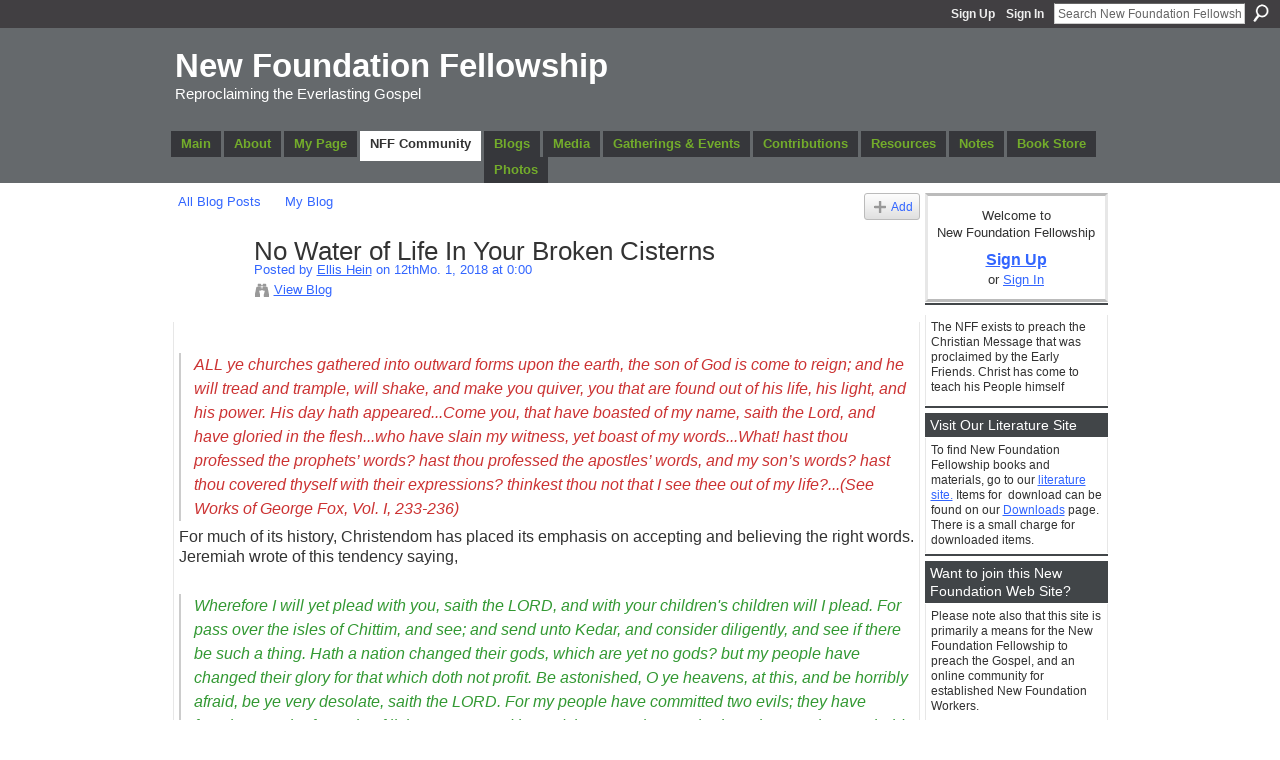

--- FILE ---
content_type: text/html; charset=UTF-8
request_url: http://nffquaker.org/profiles/blogs/no-water-of-life-in-your-broken-cisterns
body_size: 46431
content:
<!DOCTYPE html>
<html lang="en" xmlns:og="http://ogp.me/ns#">
    <head data-layout-view="default">
<script>
    window.dataLayer = window.dataLayer || [];
        </script>
<!-- Google Tag Manager -->
<script>(function(w,d,s,l,i){w[l]=w[l]||[];w[l].push({'gtm.start':
new Date().getTime(),event:'gtm.js'});var f=d.getElementsByTagName(s)[0],
j=d.createElement(s),dl=l!='dataLayer'?'&l='+l:'';j.async=true;j.src=
'https://www.googletagmanager.com/gtm.js?id='+i+dl;f.parentNode.insertBefore(j,f);
})(window,document,'script','dataLayer','GTM-T5W4WQ');</script>
<!-- End Google Tag Manager -->
            <meta http-equiv="Content-Type" content="text/html; charset=utf-8" />
    <title>No Water of Life In Your Broken Cisterns - New Foundation Fellowship</title>
    <link rel="icon" href="http://nffquaker.org/favicon.ico" type="image/x-icon" />
    <link rel="SHORTCUT ICON" href="http://nffquaker.org/favicon.ico" type="image/x-icon" />
    <meta name="description" content="ALL ye churches gathered into outward forms upon the earth, the son of God is come to reign; and he will tread and trample, will shake, and make you quiver, yo…" />
<meta name="title" content="No Water of Life In Your Broken Cisterns" />
<meta property="og:type" content="website" />
<meta property="og:url" content="http://nffquaker.org/profiles/blogs/no-water-of-life-in-your-broken-cisterns" />
<meta property="og:title" content="No Water of Life In Your Broken Cisterns" />
<meta property="og:image" content="https://storage.ning.com/topology/rest/1.0/file/get/2745879536?profile=UPSCALE_150x150">
<meta name="twitter:card" content="summary" />
<meta name="twitter:title" content="No Water of Life In Your Broken Cisterns" />
<meta name="twitter:description" content="ALL ye churches gathered into outward forms upon the earth, the son of God is come to reign; and he will tread and trample, will shake, and make you quiver, yo…" />
<meta name="twitter:image" content="https://storage.ning.com/topology/rest/1.0/file/get/2745879536?profile=UPSCALE_150x150" />
<link rel="image_src" href="https://storage.ning.com/topology/rest/1.0/file/get/2745879536?profile=UPSCALE_150x150" />
<script type="text/javascript">
    djConfig = { baseScriptUri: 'http://nffquaker.org/xn/static-6.11.8.1/js/dojo-0.3.1-ning/', isDebug: false }
ning = {"CurrentApp":{"premium":true,"iconUrl":"https:\/\/storage.ning.com\/topology\/rest\/1.0\/file\/get\/2745879536?profile=UPSCALE_150x150","url":"httpnewfoundation.ning.com","domains":["nffquaker.org"],"online":true,"privateSource":true,"id":"newfoundation","appId":6286598,"description":"The NFF exists to preach the Christian Message that was proclaimed by the Early Friends.\nChrist has come to teach his People himself","name":"New Foundation Fellowship","owner":"1q0exj1yh6e79","createdDate":"2010-08-14T20:22:32.000Z","runOwnAds":false},"CurrentProfile":null,"maxFileUploadSize":5};
        (function(){
            if (!window.ning) { return; }

            var age, gender, rand, obfuscated, combined;

            obfuscated = document.cookie.match(/xgdi=([^;]+)/);
            if (obfuscated) {
                var offset = 100000;
                obfuscated = parseInt(obfuscated[1]);
                rand = obfuscated / offset;
                combined = (obfuscated % offset) ^ rand;
                age = combined % 1000;
                gender = (combined / 1000) & 3;
                gender = (gender == 1 ? 'm' : gender == 2 ? 'f' : 0);
                ning.viewer = {"age":age,"gender":gender};
            }
        })();

        if (window.location.hash.indexOf('#!/') == 0) {
        window.location.replace(window.location.hash.substr(2));
    }
    window.xg = window.xg || {};
xg.captcha = {
    'shouldShow': false,
    'siteKey': '6Ldf3AoUAAAAALPgNx2gcXc8a_5XEcnNseR6WmsT'
};
xg.addOnRequire = function(f) { xg.addOnRequire.functions.push(f); };
xg.addOnRequire.functions = [];
xg.addOnFacebookLoad = function (f) { xg.addOnFacebookLoad.functions.push(f); };
xg.addOnFacebookLoad.functions = [];
xg._loader = {
    p: 0,
    loading: function(set) {  this.p++; },
    onLoad: function(set) {
                this.p--;
        if (this.p == 0 && typeof(xg._loader.onDone) == 'function') {
            xg._loader.onDone();
        }
    }
};
xg._loader.loading('xnloader');
if (window.bzplcm) {
    window.bzplcm._profileCount = 0;
    window.bzplcm._profileSend = function() { if (window.bzplcm._profileCount++ == 1) window.bzplcm.send(); };
}
xg._loader.onDone = function() {
            if(window.bzplcm)window.bzplcm.start('ni');
        xg.shared.util.parseWidgets();    var addOnRequireFunctions = xg.addOnRequire.functions;
    xg.addOnRequire = function(f) { f(); };
    try {
        if (addOnRequireFunctions) { dojo.lang.forEach(addOnRequireFunctions, function(onRequire) { onRequire.apply(); }); }
    } catch (e) {
        if(window.bzplcm)window.bzplcm.ts('nx').send();
        throw e;
    }
    if(window.bzplcm) { window.bzplcm.stop('ni'); window.bzplcm._profileSend(); }
};
window.xn = { track: { event: function() {}, pageView: function() {}, registerCompletedFlow: function() {}, registerError: function() {}, timer: function() { return { lapTime: function() {} }; } } };</script>
<meta name="medium" content="blog" /><link rel="alternate" type="application/atom+xml" title="Ellis Hein&#039;s Posts - New Foundation Fellowship" href="http://nffquaker.org/profiles/blog/feed?user=1zw2th7nj9p89&amp;xn_auth=no" /><link rel="alternate" type="application/atom+xml" title="Comments - No Water of Life In Your Broken Cisterns - New Foundation Fellowship" href="http://nffquaker.org/profiles/comment/feed?attachedTo=6286598%3ABlogPost%3A37033&amp;xn_auth=no" />
<style type="text/css" media="screen,projection">
#xg_navigation ul div.xg_subtab ul li a {
    color:#666666;
    background:#F2F2F2;
}
#xg_navigation ul div.xg_subtab ul li a:hover {
    color:#333333;
    background:#D9D9D9;
}
</style>

<style type="text/css" media="screen,projection">
@import url("http://static.ning.com/socialnetworkmain/widgets/index/css/common.min.css?xn_version=1229287718");
@import url("http://static.ning.com/socialnetworkmain/widgets/profiles/css/component.min.css?xn_version=467783652");

</style>

<style type="text/css" media="screen,projection">
@import url("/generated-6946914c332706-49763254-css?xn_version=202512201152");

</style>

<style type="text/css" media="screen,projection">
@import url("/generated-6946900899cdf4-80832229-css?xn_version=202512201152");

</style>

<!--[if IE 6]>
    <link rel="stylesheet" type="text/css" href="http://static.ning.com/socialnetworkmain/widgets/index/css/common-ie6.min.css?xn_version=463104712" />
<![endif]-->
<!--[if IE 7]>
<link rel="stylesheet" type="text/css" href="http://static.ning.com/socialnetworkmain/widgets/index/css/common-ie7.css?xn_version=2712659298" />
<![endif]-->
<link rel="EditURI" type="application/rsd+xml" title="RSD" href="http://nffquaker.org/profiles/blog/rsd" />
<script type="text/javascript">(function(a,b){if(/(android|bb\d+|meego).+mobile|avantgo|bada\/|blackberry|blazer|compal|elaine|fennec|hiptop|iemobile|ip(hone|od)|iris|kindle|lge |maemo|midp|mmp|netfront|opera m(ob|in)i|palm( os)?|phone|p(ixi|re)\/|plucker|pocket|psp|series(4|6)0|symbian|treo|up\.(browser|link)|vodafone|wap|windows (ce|phone)|xda|xiino/i.test(a)||/1207|6310|6590|3gso|4thp|50[1-6]i|770s|802s|a wa|abac|ac(er|oo|s\-)|ai(ko|rn)|al(av|ca|co)|amoi|an(ex|ny|yw)|aptu|ar(ch|go)|as(te|us)|attw|au(di|\-m|r |s )|avan|be(ck|ll|nq)|bi(lb|rd)|bl(ac|az)|br(e|v)w|bumb|bw\-(n|u)|c55\/|capi|ccwa|cdm\-|cell|chtm|cldc|cmd\-|co(mp|nd)|craw|da(it|ll|ng)|dbte|dc\-s|devi|dica|dmob|do(c|p)o|ds(12|\-d)|el(49|ai)|em(l2|ul)|er(ic|k0)|esl8|ez([4-7]0|os|wa|ze)|fetc|fly(\-|_)|g1 u|g560|gene|gf\-5|g\-mo|go(\.w|od)|gr(ad|un)|haie|hcit|hd\-(m|p|t)|hei\-|hi(pt|ta)|hp( i|ip)|hs\-c|ht(c(\-| |_|a|g|p|s|t)|tp)|hu(aw|tc)|i\-(20|go|ma)|i230|iac( |\-|\/)|ibro|idea|ig01|ikom|im1k|inno|ipaq|iris|ja(t|v)a|jbro|jemu|jigs|kddi|keji|kgt( |\/)|klon|kpt |kwc\-|kyo(c|k)|le(no|xi)|lg( g|\/(k|l|u)|50|54|\-[a-w])|libw|lynx|m1\-w|m3ga|m50\/|ma(te|ui|xo)|mc(01|21|ca)|m\-cr|me(rc|ri)|mi(o8|oa|ts)|mmef|mo(01|02|bi|de|do|t(\-| |o|v)|zz)|mt(50|p1|v )|mwbp|mywa|n10[0-2]|n20[2-3]|n30(0|2)|n50(0|2|5)|n7(0(0|1)|10)|ne((c|m)\-|on|tf|wf|wg|wt)|nok(6|i)|nzph|o2im|op(ti|wv)|oran|owg1|p800|pan(a|d|t)|pdxg|pg(13|\-([1-8]|c))|phil|pire|pl(ay|uc)|pn\-2|po(ck|rt|se)|prox|psio|pt\-g|qa\-a|qc(07|12|21|32|60|\-[2-7]|i\-)|qtek|r380|r600|raks|rim9|ro(ve|zo)|s55\/|sa(ge|ma|mm|ms|ny|va)|sc(01|h\-|oo|p\-)|sdk\/|se(c(\-|0|1)|47|mc|nd|ri)|sgh\-|shar|sie(\-|m)|sk\-0|sl(45|id)|sm(al|ar|b3|it|t5)|so(ft|ny)|sp(01|h\-|v\-|v )|sy(01|mb)|t2(18|50)|t6(00|10|18)|ta(gt|lk)|tcl\-|tdg\-|tel(i|m)|tim\-|t\-mo|to(pl|sh)|ts(70|m\-|m3|m5)|tx\-9|up(\.b|g1|si)|utst|v400|v750|veri|vi(rg|te)|vk(40|5[0-3]|\-v)|vm40|voda|vulc|vx(52|53|60|61|70|80|81|83|85|98)|w3c(\-| )|webc|whit|wi(g |nc|nw)|wmlb|wonu|x700|yas\-|your|zeto|zte\-/i.test(a.substr(0,4)))window.location.replace(b)})(navigator.userAgent||navigator.vendor||window.opera,'http://nffquaker.org/m/blogpost?id=6286598%3ABlogPost%3A37033');</script>
    </head>
    <body>
<!-- Google Tag Manager (noscript) -->
<noscript><iframe src="https://www.googletagmanager.com/ns.html?id=GTM-T5W4WQ"
height="0" width="0" style="display:none;visibility:hidden"></iframe></noscript>
<!-- End Google Tag Manager (noscript) -->
        <div id='fb-root'></div>
<script>
  window.fbAsyncInit = function () {
    FB.init({
      appId      : '217848678245921', 
      status     : true,   
      cookie     : true,   
      xfbml      : false, 
      version    : 'v2.3'  
    });
    var n = xg.addOnFacebookLoad.functions.length;
    for (var i = 0; i < n; i++) {
      xg.addOnFacebookLoad.functions[i]();
    }
    xg.addOnFacebookLoad = function (f) { f(); };
    xg.addOnFacebookLoad.functions = [];
  };
  (function() {
    var e = document.createElement('script');
    e.src = document.location.protocol + '//connect.facebook.net/en_GB/sdk.js';
    e.async = true;
    document.getElementById('fb-root').appendChild(e);
  })();
</script>        <div id="xn_bar">
            <div id="xn_bar_menu">
                <div id="xn_bar_menu_branding" >
                                    </div>

                <div id="xn_bar_menu_more">
                    <form id="xn_bar_menu_search" method="GET" action="http://nffquaker.org/main/search/search">
                        <fieldset>
                            <input type="text" name="q" id="xn_bar_menu_search_query" value="Search New Foundation Fellowship" _hint="Search New Foundation Fellowship" accesskey="4" class="text xj_search_hint" />
                            <a id="xn_bar_menu_search_submit" href="#" onclick="document.getElementById('xn_bar_menu_search').submit();return false">Search</a>
                        </fieldset>
                    </form>
                </div>

                            <ul id="xn_bar_menu_tabs">
                                            <li><a href="http://nffquaker.org/main/authorization/signUp?target=http%3A%2F%2Fnffquaker.org%2Fprofiles%2Fblogs%2Fno-water-of-life-in-your-broken-cisterns">Sign Up</a></li>
                                                <li><a href="http://nffquaker.org/main/authorization/signIn?target=http%3A%2F%2Fnffquaker.org%2Fprofiles%2Fblogs%2Fno-water-of-life-in-your-broken-cisterns">Sign In</a></li>
                                    </ul>
                        </div>
        </div>
        
        
        <div id="xg" class="xg_theme xg_widget_profiles xg_widget_profiles_blog xg_widget_profiles_blog_show" data-layout-pack="classic">
            <div id="xg_head">
                <div id="xg_masthead">
                    <p id="xg_sitename"><a id="application_name_header_link" href="/">New Foundation Fellowship</a></p>
                    <p id="xg_sitedesc" class="xj_site_desc">Reproclaiming the Everlasting Gospel</p>
                </div>
                <div id="xg_navigation">
                    <ul>
    <li id="xg_tab_main" class="xg_subtab"><a href="/"><span>Main</span></a></li><li id="xg_tab_xn7" class="xg_subtab"><a href="/page/about-the-new-foundation-1"><span>About</span></a></li><li id="xg_tab_profile" class="xg_subtab"><a href="/profiles"><span>My Page</span></a></li><li id="xg_tab_members" class="xg_subtab this"><a href="/profiles/members/"><span>NFF Community</span></a></li><li id="xg_tab_xn2" class="xg_subtab"><a href="/profiles/blog/list"><span>Blogs</span></a></li><li id="xg_tab_xn3" class="xg_subtab"><a href="/page/media-1"><span>Media</span></a></li><li id="xg_tab_events" class="xg_subtab"><a href="/events"><span>Gatherings &amp; Events</span></a></li><li id="xg_tab_xn15" class="xg_subtab"><a href="/page/contributions"><span>Contributions</span></a></li><li dojoType="SubTabHover" id="xg_tab_xn4" class="xg_subtab"><a href="/page/resources-1"><span>Resources</span></a><div class="xg_subtab" style="display:none;position:absolute;"><ul class="xg_subtab" style="display:block;" ><li style="list-style:none !important;display:block;text-align:left;"><a href="/page/lewis-benson-writings" style="float:none;"><span>Lewis Benson Writings</span></a></li><li style="list-style:none !important;display:block;text-align:left;"><a href="/page/links-1" style="float:none;"><span>Links</span></a></li><li style="list-style:none !important;display:block;text-align:left;"><a href="/page/new-foundation-papers" style="float:none;"><span>New Foundation Papers</span></a></li><li style="list-style:none !important;display:block;text-align:left;"><a href="/page/nff-newsletters-and-archive" style="float:none;"><span>NFF Newsletters</span></a></li><li style="list-style:none !important;display:block;text-align:left;"><a href="/page/online-resources" style="float:none;"><span>Online Resources</span></a></li></ul></div></li><li id="xg_tab_notes" class="xg_subtab"><a href="/notes"><span>Notes</span></a></li><li id="xg_tab_xn13" class="xg_subtab"><a href="https://nffquaker.com/" target="_blank"><span>Book Store</span></a></li><li id="xg_tab_photo" class="xg_subtab"><a href="/photo"><span>Photos</span></a></li></ul>

                </div>
            </div>
            
            <div id="xg_body">
                
                <div class="xg_column xg_span-16 xj_classic_canvas">
                    <ul class="navigation easyclear"><li><a href="http://nffquaker.org/profiles/blog/list">All Blog Posts</a></li><li><a href="http://nffquaker.org/profiles/blog/list?my=1">My Blog</a></li><li class="right  xg_lightborder navbutton"><a href="http://nffquaker.org/profiles/blog/new" class="xg_sprite xg_sprite-add">Add</a></li></ul>
<div class="xg_module xg_blog xg_blog_detail xg_blog_mypage xg_module_with_dialog">
        <div class="xg_headline xg_headline-img xg_headline-2l">
    <div class="ib"><span class="xg_avatar"><a class="fn url" href="http://nffquaker.org/profile/EllisHein"  title="Ellis Hein"><span class="table_img dy-avatar dy-avatar-64 "><img  class="photo photo" src="http://storage.ning.com/topology/rest/1.0/file/get/372644038?profile=RESIZE_64x64&amp;width=64&amp;height=64&amp;crop=1%3A1" alt="" /></span></a></span></div>
<div class="tb"><h1>No Water of Life In Your Broken Cisterns</h1>
        <ul class="navigation byline">
            <li><a class="nolink">Posted by </a><a href="/profile/EllisHein">Ellis Hein</a><a class="nolink"> on 12thMo. 1, 2018 at 0:00</a></li>
            <li><a class="xg_sprite xg_sprite-view" href="http://nffquaker.org/profiles/blog/list?user=1zw2th7nj9p89">View Blog</a></li>
        </ul>
    </div>
</div>
    <div class="xg_module_body">
        <div class="postbody">
                    <div class="xg_user_generated">
                <blockquote><span style="color: #cc3333; font-size: 12pt;">ALL ye churches gathered into outward forms upon the earth, the son of God is come to reign; and he will tread and trample, will shake, and make you quiver, you that are found out of his life, his light, and his power. His day hath appeared...Come you, that have boasted of my name, saith the Lord, and have gloried in the flesh...who have slain my witness, yet boast of my words...What! hast thou professed the prophets’ words? hast thou professed the apostles’ words, and my son’s words? hast thou covered thyself with their expressions? thinkest thou not that I see thee out of my life?...(See Works of George Fox, Vol. I, 233-236)</span></blockquote>
<p><span style="font-size: 12pt;">For much of its history, Christendom has placed its emphasis on accepting and believing the right words. Jeremiah wrote of this tendency saying,</span></p>
<blockquote><span style="color: #339933; font-size: 12pt;">Wherefore I will yet plead with you, saith the LORD, and with your children's children will I plead. For pass over the isles of Chittim, and see; and send unto Kedar, and consider diligently, and see if there be such a thing. Hath a nation changed their gods, which are yet no gods? but my people have changed their glory for that which doth not profit. Be astonished, O ye heavens, at this, and be horribly afraid, be ye very desolate, saith the LORD. For my people have committed two evils; they have forsaken me the fountain of living waters, and hewed them out cisterns, broken cisterns, that can hold no water. (Jer. 2:9-13)</span></blockquote>
<p><span style="font-size: 12pt;">Today we are dulled to the seriousness of this passage. We turn on the faucet and out comes water. But this passage was written to a people who had no faucets and lived in a dry land. The availability of water was (and still is) crucial to life and to deliberately abandon a reliable source of good water and go dig a hole that would hold no water was (and still is) insanity. But there is more at stake here than an insane action. <span style="color: #339933;">"My people have changed their glory for that which doth not profit..."</span> Here, we are back in the Garden listening to the voice of the serpent promising Eve that she will become God if she follow his advice. This is the import of this passage.</span></p>
<p><span style="font-size: 12pt;">Notice Jeremiah's words of intense emotion coupled to this bizarre action, "<span style="color: #339933;">Be astonished, oh ye heavens</span>," "<span style="color: #339933;">be horribly afraid</span>," and "<span style="color: #339933;">be very desolate</span>." The abandonment of the one true God, the fountain of living water, for some other non-god, the broken cistern incapable of holding any water, is a matter of greater moment than leaving a spring of clear, fresh water for the stale, putrid water of a cistern, let alone for a broken cistern that has no water.</span></p>
<p><span style="font-size: 12pt;">Broken cisterns show no faults during the rainy season when there is plenty of runoff to continually keep them full. The pinch comes later when the rains have stopped, the land is parched, and the herds of livestock are demanding water. When life is falling apart and there seems to be no options left, you understand the presciousness of the fountain of living water. All the cisterns of your own digging have proven to be useless.</span></p>
<p><span style="font-size: 12pt;">At a young age, George Fox went through a protracted time of temptation and despair. He prayed, he read the Bible, but the temptations and despair remained. He sought counsel from the most esteemed churchmen. If tobacco, singing psalms, joining the army, or getting married could have cured despair and given victory over temptation, there would have been no Quaker movement. But these things, recommended by the "wise" men, have neither life nor hope in them. Fox wrote in his Journal (Nickalls, pp. 11-12)</span></p>
<blockquote><span style="color: #cc3333; font-size: 12pt;">And when all my hopes in them and in all men were gone, so that I had nothing outwardly to help me, nor could tell what to do, then, Oh then, I heard a voice which said, `There is one, even Christ Jesus, that can speak to thy condition,’ and when I heard it my heart did leap for joy. Then the Lord did let me see why there was none upon the earth that could speak to my condition, namely, that I might give him all the glory; for all are concluded under sin, and shut up in unbelief as I had been, that Jesus Christ might have the pre-eminence, who enlightens, and gives grace, and faith, and power...My desires after the Lord grew stronger, and zeal in the pure knowledge of God and of Christ alone, without the help of any man, book, or writing. For though I read the Scriptures that spoke of Christ and of God, yet I knew him not but by revelation, as he who hath the key did open, and as the Father of life drew me to his Son by his spirit.</span></blockquote>
<p><span style="font-size: 12pt;">Here was the water of life running freely through a parched land and Fox drank deeply of that fountain. His temptations increased, his troubles and sorrows multiplied, but now there was a difference.</span></p>
<blockquote><span style="color: #cc3333; font-size: 12pt;">And when I myself was in the deep, under all shut up, I could not believe that I should ever overcome;...But when Christ opened to me how he was tempted by the same Devil, and had overcome him and bruised his head, and that through him and his power, light, grace and spirit, I should overcome also, I had confidence in him. So he it was that opened to me when I was shut up and had not hope nor faith. Christ it was who had enlightened me, that gave me his light to believe in, and gave me hope, which is himself, revealed himself in me, and gave me his spirit and gave me his grace, which I found sufficient in the deeps and in weakness. Thus, in the deepest miseries, and in greatest sorrows and temptations, that many times beset me, the Lord in his mercy did keep me.</span></blockquote>
<p><span style="font-size: 12pt;">Fox emerged from this profound experience of deliverance a changed person. He stated:</span></p>
<blockquote><span style="color: #cc3333; font-size: 12pt;">I could speak much of these things, and many volumes might be written; but all would prove too short to set forth the infinite love, wisdom, and power of God, in preparing, fitting, and furnishing me for the service he had appointed me to; letting me see the depths of satan, on the one hand, and opening to me, on the other hand, the divine mysteries of his own everlasting kingdom. (Works Vol. I, p. 90)</span></blockquote>
<p><span style="font-size: 12pt;">Fox's message, "<span style="color: #cc3333;">Christ is come to teach his people himself</span>," is about the fountain of living water. He called people to come out of the drought of empty words to experience the life-giving relationship of knowing Christ to teach us the Father's will and empower us to accomplish that will. He stated, "<span style="color: #cc3333;">I was glad that I was commanded to turn people to that inward light, spirit, and grace, by which all might know their salvation and their way to God; even that divine spirit which would lead them into all truth, and which I infallibly knew would never deceive any."</span> (Ibid.) The result in Fox's day was <span style="color: #cc3333;">"[the Lord's] witness is risen in the hearts of his people; they will not be fed with dead words, nor with that which dies of itself; nor will they be satisfied with the husks which the swine feed upon."</span> (ibid. p. 234)</span></p>
<p><span style="font-size: 12pt;">This fountain yet flows, undiminished by today's scorching words of hate, anger, death and untruth. Are you thirsty for this life giving water? All who abandon the broken cisterns hewed by the hand of man may come and freely drink. When you drink this water, the fountain of living water springs up within you; your eyes are opened by Christ's light, Christ's life is raised up in you, and the power of God throws down death and the prince of death that used to reign within you.</span></p>
<blockquote><span style="font-size: 12pt;"><span style="color: #33cc33;">Ho, every one that thirsteth, come ye to the waters, and he that hath no money; come ye, buy, and eat; yea, come, buy wine and milk without money and without price. Wherefore do ye spend money for that which is not bread? and your labour for that which satisfieth not? hearken diligently unto me, and eat ye that which is good, and let your soul delight itself in fatness. Incline your ear, and come unto me: hear, and your soul shall live...</span> (Isaiah 55:1-3)</span></blockquote>            </div>
        </div>
        <div class="left-panel">
                          <script>xg.addOnRequire(function () { xg.post('/main/viewcount/update?xn_out=json', {key: '6286598:BlogPost:37033', x: '5575a5e'}); });</script>                <p class="small dy-clear view-count-container">
    <span class="view-count-label">Views:</span> <span class="view-count">186</span></p>

                            <p class="small object-detail" id="tagsList" style="display:none">Tags:<br/></p>
            <p class="share-links clear">            <script>!function(d,s,id){var js,fjs=d.getElementsByTagName(s)[0];if(!d.getElementById(id)){js=d.createElement(s);js.id=id;js.src="//platform.twitter.com/widgets.js";fjs.parentNode.insertBefore(js,fjs);}}(document,"script","twitter-wjs");</script>
                    <span class="xg_tweet">
        <a href="https://twitter.com/share" class="post_to_twitter twitter-share-button" target="_blank"
            data-text="Checking out &quot;No Water of Life In Your Broken Cisterns&quot; on New Foundation Fellowship:" data-url="http://nffquaker.org/profiles/blogs/no-water-of-life-in-your-broken-cisterns" data-count="none" data-dnt="true">Tweet</a>
        </span>
        <a href="http://www.myspace.com/Modules/PostTo/Pages/?t=No%20Water%20of%20Life%20In%20Your%20Broken%20Cisterns&c=Check%20out%20%22No%20Water%20of%20Life%20In%20Your%20Broken%20Cisterns%22%20on%20New%20Foundation%20Fellowship&u=http%3A%2F%2Fnffquaker.org%2Fxn%2Fdetail%2F6286598%3ABlogPost%3A37033&l=2" class="post_to_myspace" target="_blank">MySpace</a>        <a class="post_to_facebook xj_post_to_facebook_stream dy-displaynone" href="http://www.facebook.com/share.php?u=http%3A%2F%2Fnffquaker.org%2Fprofiles%2Fblogs%2Fno-water-of-life-in-your-broken-cisterns%3Fxg_source%3Dfacebook&amp;t=No%20Water%20of%20Life%20In%20Your%20Broken%20Cisterns%20on%20New%20Foundation%20Fellowship"
                _args="{&quot;name&quot;:&quot;No Water of Life In Your Broken Cisterns on New Foundation Fellowship&quot;,&quot;href&quot;:&quot;http:\/\/nffquaker.org\/profiles\/blogs\/no-water-of-life-in-your-broken-cisterns?xg_source=facebook&quot;,&quot;media&quot;:[],&quot;actionLink&quot;:{&quot;text&quot;:&quot;Full Post&quot;,&quot;href&quot;:&quot;http:\/\/nffquaker.org\/profiles\/blogs\/no-water-of-life-in-your-broken-cisterns?xg_source=facebook&quot;},&quot;description&quot;:&quot;ALL ye churches gathered into outward forms upon the earth, the son of God is come to reign; and he will tread and trample, will shake, and make you quiver, you that are found out of his life, his light, and his power. His day hath appeared...Come you, that have boasted of my name, saith the Lord, and have gloried in the flesh...who have slain my witness, yet boast of my words...What! hast thou professed the prophets\u2019 words? hast thou professed the apostles\u2019 words, and my son\u2019s words? hast thou covered thyself with their expressions? thinkest thou not that I see thee out of my life?...(See Works of George Fox, Vol. I, 233-236)\nFor much of its history, Christendom has placed its emphasis on accepting and believing the right words. Jeremiah wrote of this tendency saying,\nWherefore I will yet plead with you, saith the LORD, and with your children&#039;s children will I plead. For pass over the isles of Chittim, and see; and send unto Kedar, and consider diligently, and see if there be such a thing. Hath a nation changed their gods, which are yet no gods? but my people have changed their glory for that which doth not profit. Be astonished, O ye heavens, at this, and be horribly afraid, be ye very desolate, saith the LORD. For my people have committed two evils; they have forsaken me the fountain of living waters, and hewed them out cisterns, broken cisterns, that can hold no water. (Jer. 2:9-13)\nToday we are dulled to the seriousness of this passage. We turn on the faucet and out comes water. But this passage was written to a people who had no faucets and lived in a dry land. The availability of water was (and still is) crucial to life and to deliberately abandon a reliable source of good water and go dig a hole that would hold no water was (and still is) insanity. But there is more at stake here than an insane action. \&quot;My people have changed their glory for that which doth not profit...\&quot; Here, we are back in the Garden listening to the voice of the serpent promising Eve tha&quot;,&quot;log&quot;:{&quot;module&quot;:&quot;profiles&quot;,&quot;page&quot;:&quot;blog&quot;,&quot;action&quot;:&quot;show&quot;},&quot;private&quot;:false,&quot;user&quot;:null,&quot;contentId&quot;:null,&quot;display&quot;:false,&quot;userMessage&quot;:&quot;&quot;,&quot;pageId&quot;:null,&quot;text&quot;:&quot;Facebook&quot;}"
                >Facebook</a>
            <a class="post_to_facebook xj_post_to_facebook_stream " href="http://www.facebook.com/share.php?u=http%3A%2F%2Fnffquaker.org%2Fprofiles%2Fblogs%2Fno-water-of-life-in-your-broken-cisterns%3Fxg_source%3Dfacebook&amp;t=No%20Water%20of%20Life%20In%20Your%20Broken%20Cisterns%20on%20New%20Foundation%20Fellowship"
                _args="{&quot;name&quot;:&quot;No Water of Life In Your Broken Cisterns on New Foundation Fellowship&quot;,&quot;href&quot;:&quot;http:\/\/nffquaker.org\/profiles\/blogs\/no-water-of-life-in-your-broken-cisterns?xg_source=facebook&quot;,&quot;media&quot;:[],&quot;actionLink&quot;:{&quot;text&quot;:&quot;Full Post&quot;,&quot;href&quot;:&quot;http:\/\/nffquaker.org\/profiles\/blogs\/no-water-of-life-in-your-broken-cisterns?xg_source=facebook&quot;},&quot;description&quot;:&quot;ALL ye churches gathered into outward forms upon the earth, the son of God is come to reign; and he will tread and trample, will shake, and make you quiver, you that are found out of his life, his light, and his power. His day hath appeared...Come you, that have boasted of my name, saith the Lord, and have gloried in the flesh...who have slain my witness, yet boast of my words...What! hast thou professed the prophets\u2019 words? hast thou professed the apostles\u2019 words, and my son\u2019s words? hast thou covered thyself with their expressions? thinkest thou not that I see thee out of my life?...(See Works of George Fox, Vol. I, 233-236)\nFor much of its history, Christendom has placed its emphasis on accepting and believing the right words. Jeremiah wrote of this tendency saying,\nWherefore I will yet plead with you, saith the LORD, and with your children&#039;s children will I plead. For pass over the isles of Chittim, and see; and send unto Kedar, and consider diligently, and see if there be such a thing. Hath a nation changed their gods, which are yet no gods? but my people have changed their glory for that which doth not profit. Be astonished, O ye heavens, at this, and be horribly afraid, be ye very desolate, saith the LORD. For my people have committed two evils; they have forsaken me the fountain of living waters, and hewed them out cisterns, broken cisterns, that can hold no water. (Jer. 2:9-13)\nToday we are dulled to the seriousness of this passage. We turn on the faucet and out comes water. But this passage was written to a people who had no faucets and lived in a dry land. The availability of water was (and still is) crucial to life and to deliberately abandon a reliable source of good water and go dig a hole that would hold no water was (and still is) insanity. But there is more at stake here than an insane action. \&quot;My people have changed their glory for that which doth not profit...\&quot; Here, we are back in the Garden listening to the voice of the serpent promising Eve tha&quot;,&quot;log&quot;:{&quot;module&quot;:&quot;profiles&quot;,&quot;page&quot;:&quot;blog&quot;,&quot;action&quot;:&quot;show&quot;},&quot;private&quot;:false,&quot;user&quot;:null,&quot;contentId&quot;:null,&quot;userMessage&quot;:&quot;&quot;,&quot;pageId&quot;:null,&quot;text&quot;:&quot;Facebook&quot;,&quot;display&quot;:null}"
                >Facebook</a>
    </p>        </div>
                    <ul class="pagination smallpagination">
                            <li class="left"><a href="http://nffquaker.org/profiles/blogs/interesting-discussion-on-reddit-com-r-quakers" title="Interesting Discussion on Reddit.com/r/Quakers">&lt; Previous Post</a></li>                             <li class="right"><a title="Through the Lens of Passover: Part 4" href="http://nffquaker.org/profiles/blogs/through-the-lens-of-passover-part-4">Next Post &gt;</a></li>
                        </ul>
            </div>
</div>

        <div class="xg_module">
                                <div class="xg_module_body" id="comments" style="display: none" _numComments="0" _scrollTo="">
                    </div>
                    <div class="xg_module_body">
                    <p id="add-comment">Add a Comment</p>
                                            <div class="comment-join">
                            <h3>You need to be a member of New Foundation Fellowship to add comments!</h3>
                                                <p><a href="http://nffquaker.org/main/authorization/signUp?target=http%3A%2F%2Fnffquaker.org%2Fprofiles%2Fblogs%2Fno-water-of-life-in-your-broken-cisterns">Join New Foundation Fellowship</a></p>
                                                </div>
                                                        </div>
                            <div class="xg_module_foot" id="xj_comments_footer" style="display:none">
                                            <p class="left">
                            <a class="xg_icon xg_icon-rss" href="http://nffquaker.org/profiles/comment/feed?attachedTo=6286598%3ABlogPost%3A37033&amp;xn_auth=no">RSS</a>
                        </p>
                                    </div>
                    </div>
    
      <input type="hidden" id="incrementViewCountEndpoint" value="http://nffquaker.org/profiles/blog/incrementViewCount?id=6286598%3ABlogPost%3A37033&amp;xn_out=json" />

                </div>
                <div class="xg_column xg_span-4 xg_last xj_classic_sidebar">
                        <div class="xg_module" id="xg_module_account">
        <div class="xg_module_body xg_signup xg_lightborder">
            <p>Welcome to<br />New Foundation Fellowship</p>
                        <p class="last-child"><big><strong><a href="http://nffquaker.org/main/authorization/signUp?target=http%3A%2F%2Fnffquaker.org%2Fprofiles%2Fblogs%2Fno-water-of-life-in-your-broken-cisterns">Sign Up</a></strong></big><br/>or <a href="http://nffquaker.org/main/authorization/signIn?target=http%3A%2F%2Fnffquaker.org%2Fprofiles%2Fblogs%2Fno-water-of-life-in-your-broken-cisterns" style="white-space:nowrap">Sign In</a></p>
                    </div>
    </div>
								<div class="xg_module xg_module_network_description" data-module_name="description">
									<div class="xg_module_head notitle"></div>
									<div class="xg_module_body">
										<p style="font-size:1.1em">
                                            The NFF exists to preach the Christian Message that was proclaimed by the Early Friends.
Christ has come to teach his People himself										</p>
									</div>
								</div>
<div class="xg_module html_module module_text xg_reset" data-module_name="text"
        >
        <div class="xg_module_head"><h2>Visit Our Literature Site</h2></div>
        <div class="xg_module_body xg_user_generated">
            <p>To find New Foundation Fellowship books and materials, go to our&#160;<a href="https://nffquaker.com/" target="_blank" rel="noopener">literature site.</a>&#160;Items for&#160; download can be found on our&#160;<a href="https://nffquaker.com/collections/digital-download-books" target="_blank" rel="noopener">Downloads</a> page. There is a small charge for downloaded items.</p>
        </div>
        </div>
<div class="xg_module html_module module_text xg_reset" data-module_name="text"
        >
        <div class="xg_module_head"><h2>Want to join this New Foundation Web Site?</h2></div>
        <div class="xg_module_body xg_user_generated">
            Please note also that this site is primarily a means for the New Foundation Fellowship to preach the Gospel, and an online community for established New Foundation Workers.<br />
<br />
<h3>If you are thinking of signing up, may we please direct you to <a href="http://nffquaker.org/notes/Please_read_this_before_signing_up">this note</a>, before signing up?</h3>
<br />
<i><b>Allistair Lomax, on behalf of the site working committee</b></i><br />
        </div>
        </div>
<div class="xg_module module_events" data-module_name="events">
    <div class="xg_module_head">
        <h2>NFF Events</h2>
    </div>
    <div class="xg_module_foot">
        <ul>
                            <li class="left"><a href="http://nffquaker.org/events/event/new?cancelTarget=http%3A%2F%2Fnffquaker.org%2Fprofiles%2Fblogs%2Fno-water-of-life-in-your-broken-cisterns" class="xg_sprite xg_sprite-add">Add an Event</a></li>
                        </ul>
    </div>
</div>
<div class="xg_module module_notes" data-module_name="notes">
    <div class="xg_module_head">
        <h2>Please Note</h2>
    </div>
    <div class="xg_module_body">
                <div class="note">
            <h3><a href="http://nffquaker.org/notes/Blocked_Email_Domains">Blocked Email Domains</a></h3>
                        <p class="dy-small xg_lightfont">Created by <a href="/profile/1q0exj1yh6e79">Allistair Lomax</a> 7thMo 26, 2013 at 11:13am. Last updated by <a href="/profile/1q0exj1yh6e79">Allistair Lomax</a> 7thMo 26, 2013.</p>
        </div>
                <div class="note">
            <h3><a href="http://nffquaker.org/notes/The_%27Do-Not-Reply%27_Note">The &#039;Do-Not-Reply&#039; Note</a></h3>
                        <p class="dy-small xg_lightfont">Created by <a href="/profile/1q0exj1yh6e79">Allistair Lomax</a> 7thMo 28, 2011 at 9:38pm. Last updated by <a href="/profile/1q0exj1yh6e79">Allistair Lomax</a> 12thMo 29, 2018.</p>
        </div>
                <div class="note">
            <h3><a href="http://nffquaker.org/notes/Contact_Address_for_New_Foundation_Fellowship">Contact Address for New Foundation Fellowship</a></h3>
                        <p class="dy-small xg_lightfont">Created by <a href="/profile/1q0exj1yh6e79">Allistair Lomax</a> 5thMo 25, 2011 at 8:11pm. Last updated by <a href="/profile/1q0exj1yh6e79">Allistair Lomax</a> 3rdMo 8, 2013.</p>
        </div>
            </div>
<div class="xg_module_foot">
    <ul><li class="right"><a href="http://nffquaker.org/notes/index/allNotes">View All</a></li></ul>
</div>
</div>

                </div>
            </div>
            <div id="xg_foot">
                <p class="left">
    © 2026             &nbsp; Created by <a href="/profile/1q0exj1yh6e79">Allistair Lomax</a>.            &nbsp;
    Powered by<a class="poweredBy-logo" href="https://www.ning.com/" title="" alt="" rel="dofollow">
    <img class="poweredbylogo" width="87" height="15" src="http://static.ning.com/socialnetworkmain/widgets/index/gfx/Ning_MM_footer_wht@2x.png?xn_version=2105418020"
         title="Ning Website Builder" alt="Website builder | Create website | Ning.com">
</a>    </p>
    <p class="right xg_lightfont">
                    <a href="http://nffquaker.org/main/embeddable/list">Badges</a> &nbsp;|&nbsp;
                        <a href="http://nffquaker.org/main/authorization/signUp?target=http%3A%2F%2Fnffquaker.org%2Fmain%2Findex%2Freport" dojoType="PromptToJoinLink" _joinPromptText="Please sign up or sign in to complete this step." _hasSignUp="true" _signInUrl="http://nffquaker.org/main/authorization/signIn?target=http%3A%2F%2Fnffquaker.org%2Fmain%2Findex%2Freport">Report an Issue</a> &nbsp;|&nbsp;
                        <a href="http://nffquaker.org/main/authorization/termsOfService?previousUrl=http%3A%2F%2Fnffquaker.org%2Fprofiles%2Fblogs%2Fno-water-of-life-in-your-broken-cisterns">Terms of Service</a>
            </p>

            </div>
        </div>
        
        <div id="xj_baz17246" class="xg_theme"></div>
<div id="xg_overlay" style="display:none;">
<!--[if lte IE 6.5]><iframe></iframe><![endif]-->
</div>
<!--googleoff: all--><noscript>
	<style type="text/css" media="screen">
        #xg { position:relative;top:120px; }
        #xn_bar { top:120px; }
	</style>
	<div class="errordesc noscript">
		<div>
            <h3><strong>Hello, you need to enable JavaScript to use New Foundation Fellowship.</strong></h3>
            <p>Please check your browser settings or contact your system administrator.</p>
			<img src="/xn_resources/widgets/index/gfx/jstrk_off.gif" alt="" height="1" width="1" />
		</div>
	</div>
</noscript><!--googleon: all-->
<script type="text/javascript" src="http://static.ning.com/socialnetworkmain/widgets/lib/core.min.js?xn_version=1651386455"></script>        <script>
            var sources = ["http:\/\/static.ning.com\/socialnetworkmain\/widgets\/lib\/js\/jquery\/jquery.ui.widget.js?xn_version=202512201152","http:\/\/static.ning.com\/socialnetworkmain\/widgets\/lib\/js\/jquery\/jquery.iframe-transport.js?xn_version=202512201152","http:\/\/static.ning.com\/socialnetworkmain\/widgets\/lib\/js\/jquery\/jquery.fileupload.js?xn_version=202512201152","https:\/\/storage.ning.com\/topology\/rest\/1.0\/file\/get\/12882186664?profile=original&r=1724772998","https:\/\/storage.ning.com\/topology\/rest\/1.0\/file\/get\/11108950695?profile=original&r=1684135827","https:\/\/storage.ning.com\/topology\/rest\/1.0\/file\/get\/11109012270?profile=original&r=1684137040"];
            var numSources = sources.length;
                        var heads = document.getElementsByTagName('head');
            var node = heads.length > 0 ? heads[0] : document.body;
            var onloadFunctionsObj = {};

            var createScriptTagFunc = function(source) {
                var script = document.createElement('script');
                
                script.type = 'text/javascript';
                                var currentOnLoad = function() {xg._loader.onLoad(source);};
                if (script.readyState) { //for IE (including IE9)
                    script.onreadystatechange = function() {
                        if (script.readyState == 'complete' || script.readyState == 'loaded') {
                            script.onreadystatechange = null;
                            currentOnLoad();
                        }
                    }
                } else {
                   script.onerror = script.onload = currentOnLoad;
                }

                script.src = source;
                node.appendChild(script);
            };

            for (var i = 0; i < numSources; i++) {
                                xg._loader.loading(sources[i]);
                createScriptTagFunc(sources[i]);
            }
        </script>
    <script type="text/javascript">
if (!ning._) {ning._ = {}}
ning._.compat = { encryptedToken: "<empty>" }
ning._.CurrentServerTime = "2026-01-19T00:09:42+00:00";
ning._.probableScreenName = "";
ning._.domains = {
    base: 'ning.com',
    ports: { http: '80', ssl: '443' }
};
ning.loader.version = '202512201152'; // DEP-251220_1:477f7ee 33
djConfig.parseWidgets = false;
</script>
    <script type="text/javascript">
        xg.token = '';
xg.canTweet = false;
xg.cdnHost = 'static.ning.com';
xg.version = '202512201152';
xg.useMultiCdn = true;
xg.staticRoot = 'socialnetworkmain';
xg.xnTrackHost = "coll.ning.com";
    xg.cdnDefaultPolicyHost = 'static';
    xg.cdnPolicy = [];
xg.global = xg.global || {};
xg.global.currentMozzle = 'profiles';
xg.global.userCanInvite = false;
xg.global.requestBase = '';
xg.global.locale = 'en_GB';
xg.num_thousand_sep = ",";
xg.num_decimal_sep = ".";
(function() {
    dojo.addOnLoad(function() {
        if(window.bzplcm) { window.bzplcm.ts('hr'); window.bzplcm._profileSend(); }
            });
            ning.loader.require('xg.profiles.blog.show', 'xg.shared.PostToFacebookStreamLink', function() { xg._loader.onLoad('xnloader'); });
    })();    </script>
<script type="text/javascript">

  var _gaq = _gaq || [];
  _gaq.push(['_setAccount', 'UA-20471738-1']);
  _gaq.push(['_trackPageview']);

  (function() {
    var ga = document.createElement('script'); ga.type = 'text/javascript'; ga.async = true;
    ga.src = ('https:' == document.location.protocol ? 'https://ssl' : 'http://www') + '.google-analytics.com/ga.js';
    var s = document.getElementsByTagName('script')[0]; s.parentNode.insertBefore(ga, s);
  })();

</script><script>
    document.addEventListener("DOMContentLoaded", function () {
        if (!dataLayer) {
            return;
        }
        var handler = function (event) {
            var element = event.currentTarget;
            if (element.hasAttribute('data-track-disable')) {
                return;
            }
            var options = JSON.parse(element.getAttribute('data-track'));
            dataLayer.push({
                'event'         : 'trackEvent',
                'eventType'     : 'googleAnalyticsNetwork',
                'eventCategory' : options && options.category || '',
                'eventAction'   : options && options.action || '',
                'eventLabel'    : options && options.label || '',
                'eventValue'    : options && options.value || ''
            });
            if (options && options.ga4) {
                dataLayer.push(options.ga4);
            }
        };
        var elements = document.querySelectorAll('[data-track]');
        for (var i = 0; i < elements.length; i++) {
            elements[i].addEventListener('click', handler);
        }
    });
</script>


    </body>
</html>


--- FILE ---
content_type: text/css;charset=UTF-8
request_url: http://nffquaker.org/generated-6946900899cdf4-80832229-css?xn_version=202512201152
body_size: 8427
content:
#xg,.xg_floating_module{font-size:1.09091em}#xg_navigation ul li a,#xg_navigation ul li span{font-size:1.00506em;}p.buttongroup a.button,p.buttongroup input.button,p.buttongroup button{_font-size:13px !important;}p.buttongroup input.button,p.buttongroup button{_padding:4px 6px 3px !important;}p.buttongroup a.button{_line-height:12px !important;_position:relative;_margin-bottom:0 !important;_padding:5px 6px 6px !important;_bottom:-3px !important;}.xg_sprite,.xg_icon,.rich-comment,.rich-comment em,.delete,.smalldelete,.activity-delete,ul.rating-themed,ul.rating-themed a:hover,ul.rating-themed a:active,ul.rating-themed a:focus,ul.rating-themed .current{background-image:url(https://static.ning.com/socialnetworkmain/widgets/index/gfx/icons/xg_sprite-999999.png?xn_version=3244555409);_background-image:url(https://static.ning.com/socialnetworkmain/widgets/index/gfx/icons/ie6/xg_sprite-999999.png?xn_version=4291570312);}#welcome .xg_icon-close-bg,.welcome_add_options .xg_icon-close-bg{background:transparent url(https://static.ning.com/socialnetworkmain/widgets/index/gfx/welcomebox.png?xn_version=1688247866) no-repeat -659px -29px;_background:transparent url(https://static.ning.com/socialnetworkmain/widgets/index/gfx/icon/new/delete_gray.png?xn_version=4054522322) no-repeat center center;}.announcement_bar .xg_icon-close-bg,.xg_floating_module .xg_icon-close-bg{background:transparent url(https://static.ning.com/socialnetworkmain/widgets/index/gfx/icon/new/delete_gray.png?xn_version=4054522322) no-repeat 1px 1px;}a,ul.backlink li a,#xg_body .xg_headline .tb ul.byline li a{text-decoration:underline;}a.button:hover,.xg_widget_main_admin_manage .xg_module_body li a{text-decoration:none;}
/*----------------------------------------------------------------------
This file is generated whenever you customize the appearance of your
app. We recommend that you avoid editing this file directly; instead,
simply use or not use these styles in your app as desired.
For more information, contact support@ning.com.
----------------------------------------------------------------------*/


/*----------------------------------------------------------------------
Fonts
----------------------------------------------------------------------*/
/* Font (Body Text) */
body, select, input, button, textarea, .xg_theme-body-f {
font-family:/* %textFont% */ Verdana, Geneva, Tahoma, sans-serif;
}
/* Font (Headings) */
h1, h2, h3, h4, h5, h6,
#xg_sitename,
.xg_theme-heading-f {
font-family:/* %headingFont% */ "Helvetica Neue", Arial, Helvetica, sans-serif;
}


/*----------------------------------------------------------------------
Colors
----------------------------------------------------------------------*/
/* Main Color */
body,
#xg_navigation li.this a,
.xg_theme-body-t {
color:/* %moduleBodyTextColor% */ #333333;
}
a, .xg_theme-link-c {
color:/* %siteLinkColor% */ #3366FF;
}
a.button, button, input.button,
a.button:hover, button:hover, input.button:hover {
color:/* %buttonTextColor% */ #fff;
background:/* %siteLinkColor% */ #3366FF;
}
.xg_theme-button-c {
color:/* %buttonTextColor% */ #fff;
}
.xg_theme-button-bc {
background:/* %siteLinkColor% */ #3366FF;
}
.icon-color {
color:/* %iconColor% */ #959595;
}

/* Margins */
body {
background-color:/* %siteBgColor% */ #FFFFFF;
background-image:/* %siteBgImage% */ url(https://static.ning.com/socialnetworkmain/widgets/index/gfx/themes/Whimsical%20Green/bg.gif?v=201008041543);
background-repeat:/* %siteBgImage_repeat% */ no-repeat;
}
.xg_theme-body-bc {
background-color:/* %siteBgColor% */ #FFFFFF;
}
.xg_theme-body-bi {
background-image:/* %siteBgImage% */ url(https://static.ning.com/socialnetworkmain/widgets/index/gfx/themes/Whimsical%20Green/bg.gif?v=201008041543);
}

/* Header Background Color/Image */
#xg_head,
#xg_head a,
.xg_theme-header-c {
color:/* %pageHeaderTextColor% */ #FFFFFF;
}
#xg, .xg_headerbg {
background-color:/* %headBgColor% */ transparent;
background-image:/* %headBgImage% */  none;
background-repeat:/* %headBgImage_repeat% */  no-repeat;
}
.xg_theme-header-bc {background-color:/* %headBgColor% */ transparent;
}
.xg_theme-header-bi {background-image:/* %headBgImage% */  none;
}

/* Page */
#xg_body,
.xg_floating_container {
background-color:/* %pageBgColor% */ #FFFFFF;
background-image:/* %pageBgImage% */  none;
background-repeat:/* %pageBgImage_repeat% */  no-repeat;
}
.xg_theme-body-bc {
background-color:/* %pageBgColor% */ #FFFFFF;
}
.xg_theme-body-bi {
background-image:/* %pageBgImage% */  none;
}
#xg_navigation ul li.this a,
ul.page_tabs li.this {
background-color:/* %pageBgColor% */ #FFFFFF;

}
/* Module Headers */
.xg_module_head {
color:/* %moduleHeadTextColor% */ #FFFFFF;
background-color:/* %moduleHeadBgColor% */ #414548;
}
.xg_theme-modulehead-c {
color:/* %moduleHeadTextColor% */ #FFFFFF;
}
.xg_theme-modulehead-bc {
background-color:/* %moduleHeadBgColor% */ #414548;
}

/* Module Body */
.xg_module_body, .xg_theme-modulebody-bc {
background-color:/* %moduleBodyBgColor% */ #FFFFFF;
}

/* Media Players */
.xg_theme-mediabutton-c {
color:/* %mediaButtonLink% */ #797979;
}
.xg_theme-mediaplayer-bc {
color:/* %mediaPlayerBg% */ #FFFFFF;
}
.xg_theme-mediaplaylist-bc {
color:/* %mediaPlaylistBg% */ #e9eee8;
}

/* Ningbar */
/* %ningbarInvert% */ 
#xn_bar, .xg_theme-ningbar-bc {
background-color:/* %ningbarColor% */ #413F42!important;
}

/* Footer */
#xg_foot, .xg_theme-footer-bc {
background-color:/* %ningbarColor% */ #413F42!important;
}


/*----------------------------------------------------------------------
Misc
----------------------------------------------------------------------*/
.xg_theme .xg_user_generated p,
.xg_theme .xg_user_generated ol,
.xg_theme .xg_user_generated ul,
.xg_theme .xg_user_generated dl,
.xg_theme .xg_user_generated blockquote,
.xg_theme .xg_user_generated table,
.xg_theme .xg_user_generated h1,
.xg_theme .xg_user_generated h2,
.xg_theme .xg_user_generated h3,
.xg_theme .xg_user_generated h4,
.xg_theme .xg_user_generated h5,
.xg_theme .xg_user_generated h6 {
margin-bottom:/* %pMarginBottom% */ .5em
}
#xn_brand,
.xg_displaybrand {
display:/* %ningLogoDisplay% */ block!important;
}
/* this color is the average between moduleBodyTextColor and pageBgColor: */
.disabled,
.xg_lightfont {
color:/* %lightfont% */ #666666;
}
hr {
color: #e1e1e1;
background-color: #e1e1e1;
}
/* this color is (moduleBodyTextColor + (2 * pageBgColor))/3 */
.xg_lightborder {
border-style:solid;
border-color:/* %lightborder% */ #bbbbbb;
}
/* this color is (moduleBodyTextColor + (5 * pageBgColor))/6 */
.xg_separator {
border-style:solid;
border-color:/* %separator% */ #dddddd;
}
#xg {
    margin:0;
    width:auto;
}

#xg_head {
    width:auto;
    background-color:#65696C;
}

#xg_foot {
    height:1.5em;
}

#xg_masthead p#xg_sitename {
    font-weight:bold;
    line-height:1.1em;
    padding:20px 0 0 15px;
}

#xg_masthead p#xg_sitedesc {
    height:1.5em;
}

.xg_module_head p.edit a.button {
    top:0.3em;
}

#xg_head #xg_masthead p#xg_sitename, #xg_head #xg_masthead p#xg_sitedesc, #xg_head ul, #xg_body, #xg_foot {
    width:945px;
    margin-left:auto;
    margin-right:auto;
    float:none;
}

.xg_module_head h2 {
    font-size:14px;
    font-weight:normal;
    color:#ffffff;
}

#xg_navigation ul li.this a {
    height:30px;
}

#xg_navigation ul li a {
    background-color:#36373B;
    color:#73AC2B;
    padding:0 10px;
}

.xg_module {
    border-bottom:2px solid #424649;
}

.xg_module_body, .xg_module_foot {
    border-right:1px solid #E7E7E7;
    border-left:1px solid #E7E7E7;
}

.xg_module_foot {
    border-top:1px solid #E7E7E7;
}

.xg_module_body .xg_module_body {
    border-left:none;
    border-right:none;
}

.main_body {
    width:100%;
}

.float_left {
    float:left;
    width:48%;
    border-right: 1px solid #cccccc;
    padding-right:5px;
}

.float_right {
    float:right;
    width:50%;
 }

.test_class {
   font-family: "Lucida Sans", verdana, sans-serif;
   color: #0000FF;
}